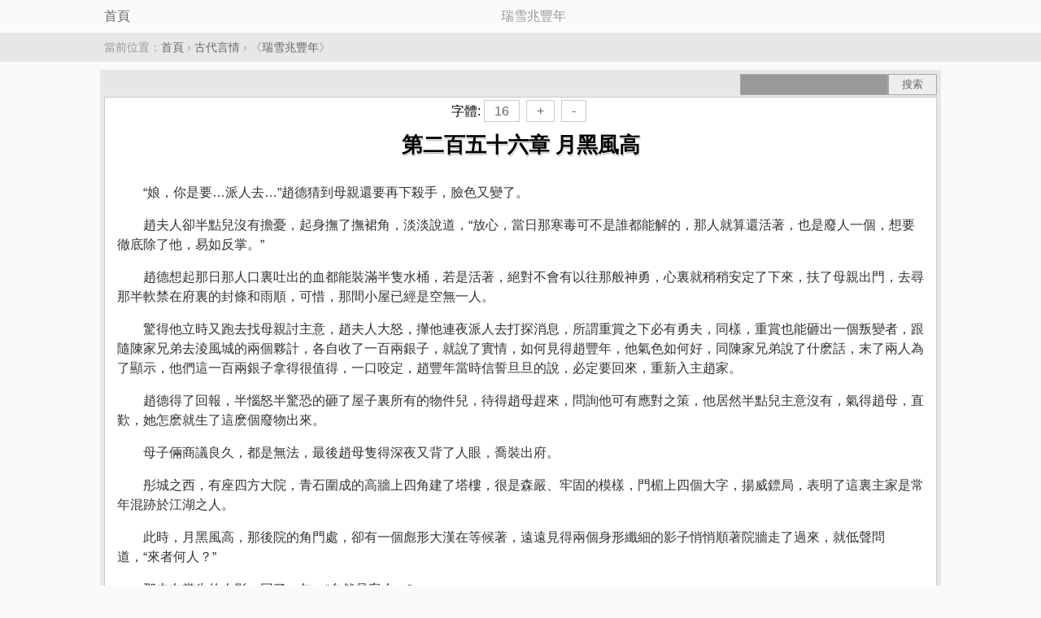

--- FILE ---
content_type: text/html; charset=UTF-8
request_url: https://big5.mianfeixiaoshuoyueduwang.com/book/308/3003755.html
body_size: 8130
content:
<!DOCTYPE html>
<html>
<head>
<meta charset="utf-8" />
<meta name="viewport" content="width=device-width, initial-scale=1.0, user-scalable=no" />
<meta name="format-detection" content="telephone=no" />
<meta name="applicable-device" content="pc,mobile" />
<meta name="keywords" content="第二百五十六章 月黑風高,瑞雪兆豐年,瑞雪兆豐年 第二百五十六章 月黑風高" />
<meta name="description" content="瑞雪兆豐年,第二百五十六章 月黑風高,簡介:“娘，你是要…派人去…”趙德猜到母親還要再下殺手，臉色又變了。趙夫人卻半點兒沒有擔憂，起身撫了撫裙角，淡淡說道，“放心，當日那寒毒可不是誰都能解的，那人就算還活著，也是廢人一個，想..." />
<title>第二百五十六章 月黑風高 - 瑞雪兆豐年 - 免費小說閱讀網</title>
<link rel="amphtml" href="https://big5.mianfeixiaoshuoyueduwang.com/amp/book/308/3003755.html" />
<style type="text/css">
body { margin:0 auto; font:1em/150% STHeiti-Light, 'Hiragino Sans GB', 'Microsoft Yahei',Arial, Helvetica, sans-serif; background-color:#fafafa; text-align:center; }
.red{color:red;}
ul{ margin:0px; padding:0px;}
ul li{ margin:0px; padding:0px; padding: 0; list-style: none; }
.l { float:left; }.r { float:right; }.c { clear:both; }
a { color: #666; text-decoration: none; }
a:hover { text-decoration: underline; color:#F00; }
.wrapper { background-color:#e7e7e7; padding:5px; margin:10px auto; max-width:1024px;}
.topbar { padding:8px 6px; margin: 0 auto; max-width:1024px;}
.topbar h1 { font-size:1.3em; margin:0px; white-space: nowrap; padding:0px; font-weight: 400; }
.breadcrumb { margin: 0px 0; text-align: left; padding:6px 0px; background-color:#e7e7e7; font-size: 0.9em; }
.row{max-width:1024px; margin: 0 auto;color:#999;}
.nav { margin: 0px 0; text-align: center; padding:6px 0px; background-color:#e7e7e7; font-size: 0.9em; }
.nav a {  padding: 4px 5px; margin:5px 1px; color: #666;}.nav a:hover { color: #F00; }
.nav a.current { background: #cc181e; color: #fff;}
.nav li { display: inline-block;}
.search { background-color:#e7e7e7; height:28px; position:relative;}
.search form { display:block; margin:0px; padding:0px; font-size:12px; }
.search .search_input { display: block; position:absolute; top:0px; right:60px; padding:0px; margin:0px;width:180px;height:24px; background-color: #999; border-radius: 0px; border:#A7A7A7 1px solid; }
.search .search_input:focus { background-color:#fcfcfc; color: #6a6f75; }
.search .search_submit { position:absolute; top:0px; right:0px; border-radius: 0px; cursor:pointer; height:26px; width:60px; background:#eee; display:inline-block; padding:0 12px; vertical-align:middle; border:#A7A7A7 1px solid; color:#666; }
a.button {border-radius: 0px; padding:4px 12px; margin:4px; border:1px solid #ccc; background-color:#FFF; text-align:center; color:#666; text-decoration: none; }
a.button:hover{color:#F00;}
.footer { clear:both; border-top:1px solid #CCC; color:#999; background:#ececec; padding:0px 0px 0px 0px; margin:10px 0px 0px 0px;text-align:center; }
.footer p { padding:15px; margin:0px;}
.content{margin:0px; padding:5px; border:1px solid #CCC; background-color:#FFF;}
.content  p {text-indent: 2em; line-height:150%; text-align: left;}
#content { background-color:#FFF; padding:10px; color:#333; overflow:hidden;word-wrap:break-word;}
#content  p {text-indent: 2em; line-height:150%;}
.box { border:1px solid #ccc; margin:1px; background-color: #FFF; text-align:left; padding:0px;}
.nlist_page { height: 24px; line-height: 24px; padding: 12px 0; background-color:#FFF; }
.nlist_page p { text-align: center; color: #07b9c2; margin: 0; padding: 0; display:block; height:24px; line-height:24px; }
.nlist_page p.grey { color: #bfbfbf; margin: 0; padding: 0; }
.nlist_page .page_dir { position: relative; border-right: 1px solid #ececec; border-left: 1px solid #ececec; -webkit-tap-highlight-color: rgba(0, 0, 0, 0); }
.nlist_page .page_dir .page_arrow { display: inline-block; margin-left: 5px; border-color: #07b9c2 transparent transparent; border-style: solid dashed dashed; border-width: 5px 5px 0; font-size: 0; line-height: 0; width: 0; height: 0; vertical-align: 3px; }
.nlist_page .page_select { position: absolute; top: 0; left: 0; width: 100%; opacity: 0; text-align: center; }
.nlist_page select { margin: 0; line-height: 1.2; font-family: inherit; font-size: inherit; font-style: inherit; font-weight: inherit; }
.nlist_page .page_last { width:32%; float:left; }
.nlist_page .page_dir { width:32%; float:left; }
.nlist_page .page_next { width:32%; float:left; }
.page_next a { color: #07b9c2; text-decoration:none; }
.page_last a { color: #07b9c2; text-decoration:none; }
.page_dir a { color: #07b9c2; text-decoration:none; }
h1.title1 { margin:0px 0px 0px 0px; padding:10px 0px 0px 0px; font-size:26px; line-height:40px; color:#000; font-family: Microsoft Yahei, verdana; z-index: 1; display: block; text-align: center; text-shadow: #F3F3F3 1px 1px 0px, #B2B2B2 1px 2px 0; }
</style>

</head>
<body itemscope="itemscope" itemtype="http://schema.org/WebPage">
<div class="topbar">
<div class="row">
<a href="/" class="l" itemprop="url">首頁</a>
<span itemprop="name">瑞雪兆豐年</span>
</div>
</div>

<div class="breadcrumb" itemprop="breadcrumb">
<div class="row">當前位置：<a href="/">首頁</a> &rsaquo; <a href="/category/9.html">古代言情</a> &rsaquo; 《<a href="/book/308/">瑞雪兆豐年</a>》</div>
</div>

<div class="wrapper">
<div class="search">
<form method="get" action="/index.php" name="search" class="r">
<input type="hidden" name="c" value="book" />
<input type="hidden" name="a" value="search" />
<input type="text" size="12" name="keywords" value="" class="search_input c3" />
<input type="submit" value="搜索" class="search_submit" />
</form>
</div>
<div class="content" itemscope="itemscope" itemtype="http://schema.org/Article">
<div class="p10 tc">
字體:<a href="javascript:changefs('16')" class="button">16</a><a href="javascript:changefs('+')" class="button">+</a><a href="javascript:changefs('-')" class="button">-</a>
</div>
<h1 class="title1" itemprop="headline">第二百五十六章 月黑風高</h1>

<div id="content" itemprop="articleBody">
<p>“娘，你是要…派人去…”趙德猜到母親還要再下殺手，臉色又變了。</p><p>趙夫人卻半點兒沒有擔憂，起身撫了撫裙角，淡淡說道，“放心，當日那寒毒可不是誰都能解的，那人就算還活著，也是廢人一個，想要徹底除了他，易如反掌。”</p><p>趙德想起那日那人口裏吐出的血都能裝滿半隻水桶，若是活著，絕對不會有以往那般神勇，心裏就稍稍安定了下來，扶了母親出門，去尋那半軟禁在府裏的封條和雨順，可惜，那間小屋已經是空無一人。</p><p>驚得他立時又跑去找母親討主意，趙夫人大怒，攆他連夜派人去打探消息，所謂重賞之下必有勇夫，同樣，重賞也能砸出一個叛變者，跟隨陳家兄弟去淩風城的兩個夥計，各自收了一百兩銀子，就說了實情，如何見得趙豐年，他氣色如何好，同陳家兄弟說了什麽話，末了兩人為了顯示，他們這一百兩銀子拿得很值得，一口咬定，趙豐年當時信誓旦旦的說，必定要回來，重新入主趙家。</p><p>趙德得了回報，半惱怒半驚恐的砸了屋子裏所有的物件兒，待得趙母趕來，問詢他可有應對之策，他居然半點兒主意沒有，氣得趙母，直歎，她怎麽就生了這麽個廢物出來。</p><p>母子倆商議良久，都是無法，最後趙母隻得深夜又背了人眼，喬裝出府。</p><p>彤城之西，有座四方大院，青石圍成的高牆上四角建了塔樓，很是森嚴、牢固的模樣，門楣上四個大字，揚威鏢局，表明了這裏主家是常年混跡於江湖之人。</p><p>此時，月黑風高，那後院的角門處，卻有一個彪形大漢在等候著，遠遠見得兩個身形纖細的影子悄悄順著院牆走了過來，就低聲問道，“來者何人？”</p><p>那走在當先的人影，回了一句，“自然是客人。”</p><p>那大漢聽得暗語不錯，就引了她們進角門，又走了三兩步，開了一旁的門房小屋，那當先的黑影迅速閃了進去，留下那個身形更矮小的，同那大漢一起守在門外。</p><p>門房小屋裏，隻點了一盞油燈，光線很是昏暗，那黑影褪去身上披著的寬大外衫，露出裏麵水藍的衫子和玉色的蝴蝶裙，襯著那張並不算年輕的麵孔，倒多了三分風致，直看得坐在桌邊的中年大漢，微微愣神，好似想起了許多被他壓製在心裏的回憶。</p><p>那女子暗暗得意一笑，輕步上前，伸出玉手放到他寬大的掌心裏，細細摩擦著，笑道，“譚郎…可是等急了。”</p><p>那中年大漢回過神來，如同被燙般，突然扔開了女子的手，女子皺了眉頭，臉上也收了笑，歎氣，“原來你還是嫌棄我了，當年…”</p><p>“不要說當年，隻說現在，你…尋我，到底是何事？”中年大漢眉頭‘川’字，好似極怕女子提到當年之事，但是他望著女子的眼睛卻還是出賣了他心裏的想念。</p><p>女子懊惱的撇撇嘴，移步到桌邊坐下，低聲說道，“找你能有何事，救命之事。”</p><p>中年男子冷笑，“救命之事？怕是奪命之事吧？”</p><p>女子被駁得一哽，好似要發火，但是瞬間又轉成了無限委屈，淚水極容易就流了出來，“我在你心裏就是這般惡毒？我如若不是受了幾十年的委屈，至於要下那般狠手？你以為我心裏好過？”</p><p>中年男子，見得她落淚，身子僵了好半晌，最後實在敵不過心裏的不舍，長歎一聲說道，“說吧，你這次又想要我做什麽？”</p><p>女子掏了帕子，輕輕擦去眼角的淚，埋怨道，“你上次給的那寒毒，好似不那麽好用，那人還活著，甚至已經揚言要回來把我碎屍萬段，我不能坐以待斃，我必須先下手為強！”</p><p>“還活著，怎麽可能？那寒毒可是我當年與人賭約的彩頭兒，很是厲害，中者必定沒命，除非…”大漢說道一半，突然想起那人四處遊走時，曾在江湖上闖大偌大聲名，身上有幾樣解毒丹丸或者救命奇藥也不稀奇。</p><p>“罷了，你要怎麽先下手為強？”</p><p>女子眼睛微微眯了眯，手下的帕子用力扭著，半晌，低低吐出兩個字，“刺殺！”</p><p>“刺殺？”男子眉頭皺得更緊，一臉的不讚同，“那人一身功夫，如今又有了防範，怕是不能得手？”</p><p>女子搖頭冷笑，很是篤定，說道，“他當日中毒，雖然沒死，但是卻失了功力，而且寒毒還經常發作，如今躲在一個小山村裏當教書先生，隻要一個二流殺手，就能輕易了結他的性命。”</p><p>“那人智計高深，若是功力盡失，毫無自保知禮，如何還能揚言回來報仇？”中年大漢疑惑，反問。</p><p>“他恐怕是以為，隻要他回來，登高一呼，整個趙家就又會是他的，豈不知，有我在一日，就不可能讓他這賤種如願！”女子臉上滿是恨意，帶累得那柔美的眉眼也蒙了一層黑氣。</p><p>中年大漢想說，趙家原本就是那人的，但是話到口邊，又咽了回去。</p><p>女子以為他不願意幫忙，心裏懊惱之下，說話也不再客套，半是嘲諷道，“怎麽，你如今後悔了，但是太晚了，當日毒殺他，你也有份，若是他回來，你這鏢局怕是也要關門了。”</p><p>中年大漢看著女子怔愣著，好似不識得她一般，記憶裏那柔美嬌怯的人，在深宅大院裏過了二十年，怎麽就變成了這般毒辣模樣？</p><p>女子心裏此時也有些後悔，但是話已經說了，收不回來，就狠狠心，從袖子裏掏出幾張銀票，放在桌上說道，“這是一萬兩銀票，你替我雇傭刺客去除了那人，記得要保證萬無一失，若是銀錢不夠，再送給我。那人，住在淩風城外雲家村，化名趙潤之，家裏有學堂，有作坊，很容易探尋。”</p><p>她說完，輕輕歎了口氣，就轉身往門口走去，那中年大漢終是寒了心，說了一句，“這件事了結了，我們所有過往也一並勾銷，從此以後你做你的趙夫人，我做我的吳教頭，老死…不相往來。”</p><p>女子腳下頓了頓，繼而重新披了外衫，快速出門離去。</p><p>那門外的漢子關了角門回來，聽不見屋裏有動靜，就低聲問道，“教頭，可還有事吩咐？”</p><p>門裏之人還是沉默，半晌才喚了他進去，把銀票交到他手裏，仔細交代了兩句，那大漢變了變臉色，心裏猜測著，那小山村裏的教書先生，怎麽就得罪了自家教頭，居然要買通殺手去行刺？</p><p>但他常年跟著教頭，自有一份忠心和眼力，半句話都沒問，仔細收好銀票，就出門直奔城東的福運茶樓而去。</p><p>不同於普通茶樓，白日裏熱鬧，晚間蕭條的模樣，福運多少年來，一直是晚上人聲鼎沸，白日裏蕭條得門可羅雀，彤城百姓最初還很奇怪，後來時日久了也就見怪不怪了。</p><p>其實百姓們不知道，這裏就是江湖人最喜的聚集之處，三六九等，不管名滿江湖的大俠，還是隻有三腳貓功夫的小毛賊，隻要來了彤城，空閑之時都會來這裏坐一坐，聽聽江湖上的最新消息，砍砍哪兩位高手的比鬥，當然這茶樓最重要的是消息集散地，買凶殺人，雇人護衛，或者買賣消息，這裏那個笑眯眯的老掌櫃，都能幫你處理的妥妥當當，而且從未出過半點兒紕漏，極得江湖人信重。</p><p>此時茶樓裏，有幾桌人正說著前些日子那場無花公子同百靈仙子的比鬥，真是郎才女貌，惹眼之極，有人就道，“他們還比鬥什麽啊，不如就成親算了，咱們江湖豈不是又添一段佳話？”</p><p>“正是，正是。”眾人紛紛附和，大堂裏喧鬧之極。</p><p>那大漢就趁了這樣不惹人注意的時候，悄悄進去坐到了角落，小夥計眼睛最是不能偷懶，早早就發現了他，笑嘻嘻上前低聲問了幾句，就帶了他轉去後院的房間…</p><p>三日後，白家大公子，正借口荷塘裏風景好，請得一班喜好風月的友人，泛舟飲酒，當然，有酒有美景，自然少不了美人，花樓裏最出名的幾個清倌人都被請了來，圍在眾人身周，紅袖添香，鶯聲燕語不斷。</p><p>白大公子手執酒壺，正坐在船舷邊，逗弄得一個女子笑紅了臉，突然一隻白色信鴿從天而降，直直落到他身邊。</p><p>那女子很是驚喜，就要笑著去摸那鴿子的背羽，卻被白大公子，一巴掌拍到一旁，女子痛得驚呼，想要埋怨幾句，卻見得他臉色不好，立時識趣的退到一旁。</p><p>白展鵬手下迅速的解著鴿子腿上的竹管，心裏早就翻騰開了，他們好友四人，平日傳信多是派人傳遞，這飛鴿傳書按照約定，隻有十萬火急之事，才會出現，今日突然帶了消息來，怕是出了大事！</p><p>果然那竹管裏的小紙條，隻寫了八個字，“趙二出事，速去救援！”</p><p>白展鵬立時黑了臉，一把揉碎那紙條扔進水裏，腳尖猛力蹬動船舷，身形閃電般射了出去，中途腳尖輕點荷葉，換了三次氣，就躍到岸邊，連半刻停頓都沒有，迅速消失在園門外…</p><p>船上眾人正說笑的熱鬧，突然船身晃動，這個撒了酒，那個潑了墨，都以為是船夫不小心，瞪了眼睛剛要開口喝罵，就見得白展鵬露了這一手，齊齊驚得張大了嘴巴，半晌一人喃喃說道，“白…白大公子，居然是個武林高手？”</p><p></p>
</div>
<div class="nlist_page">
<p id="page_last" class="page_last"><a href="/book/308/3003744.html" itemprop="url" rel="prev">上一頁</a></p>
<p id="page_dir" class="page_dir"><span id="cur_page" class="cur_page"><a href="/book/308/" rel="contents" itemprop="url" >目錄</a></span></p>
<p id="page_next" class="page_next"><a href="/book/308/3003765.html" itemprop="url" rel="next">下一頁</a></p>
</div>
</div>
</div>
<div class="c pt5"></div>
<script type="text/javascript">
document.getElementById('content').style.fontSize = 16 + "px";
function changefs(size) {
if(size=='+'){
var u=document.getElementById('content').style.fontSize;
var a= u.match(/\d/g).join("");
var fpx=parseInt(a)+1;
document.getElementById('content').style.fontSize = fpx + "px";
}else if(size=='-'){
var u=document.getElementById('content').style.fontSize;
var a= u.match(/\d/g).join("");
var fpx=parseInt(a)-1;
document.getElementById('content').style.fontSize = fpx + "px";
}else{
document.getElementById('content').style.fontSize = size + "px";
}
}
</script>
<div class="footer"><p class="tc"><strong>免費小說閱讀網</strong></p></div>
<script>(function(i,s,o,g,r,a,m){i["GoogleAnalyticsObject"]=r;i[r]=i[r]||function(){(i[r].q=i[r].q||[]).push(arguments)},i[r].l=1*new Date();a=s.createElement(o),m=s.getElementsByTagName(o)[0];a.async=1;a.src=g;m.parentNode.insertBefore(a,m)})(window,document,"script","https://www.google-analytics.com/analytics.js","ga");ga("create", "UA-39695403-4", "auto");ga("send", "pageview");</script>
</body>
</html>